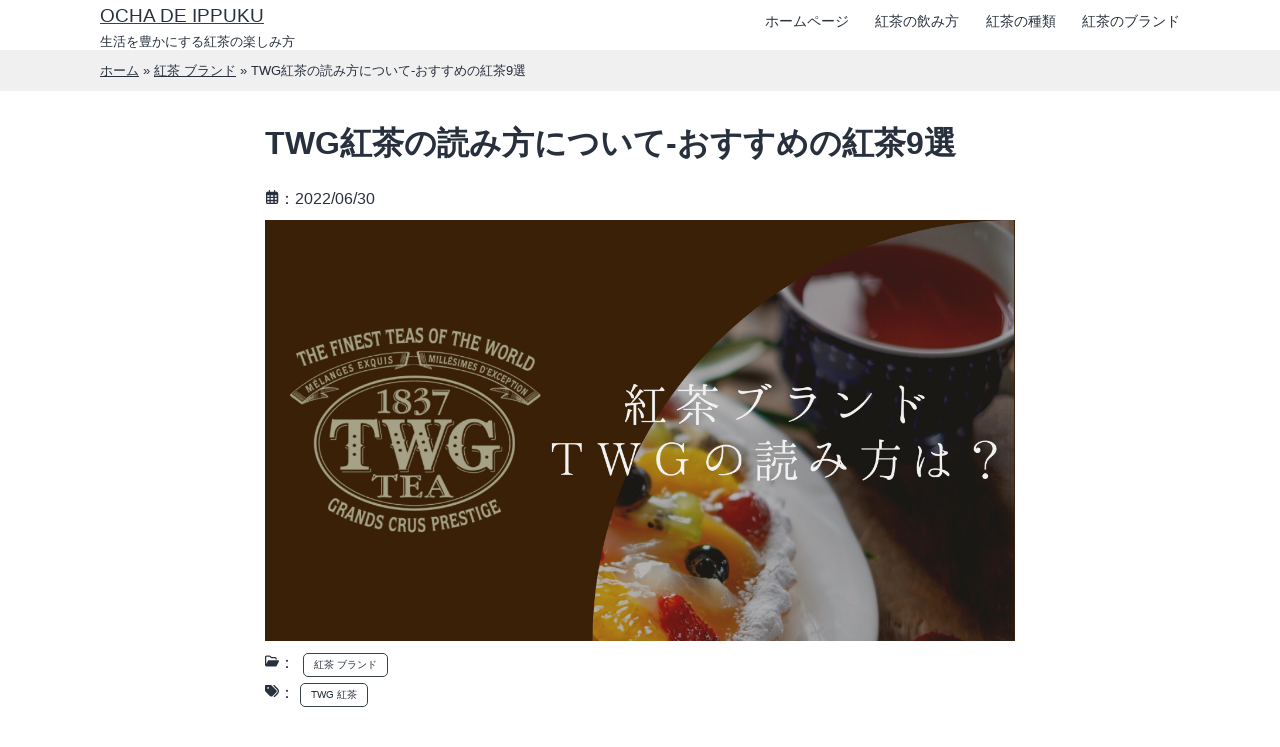

--- FILE ---
content_type: text/html; charset=UTF-8
request_url: https://ocha-de-ippuku.com/tea-brand/twg-tea-reading/
body_size: 19314
content:
<!doctype html>
<html lang="ja" >
<head>
	<meta charset="UTF-8" />
	<meta name="viewport" content="width=device-width, initial-scale=1" />
	<meta name='robots' content='index, follow, max-image-preview:large, max-snippet:-1, max-video-preview:-1' />

	<!-- This site is optimized with the Yoast SEO plugin v26.7 - https://yoast.com/wordpress/plugins/seo/ -->
	<title>TWG紅茶の読み方について-おすすめの紅茶9選 - OCHA de IPPUKU</title>
	<meta name="description" content="高級紅茶ブランドの「TWG」の読み方についてや、店舗の魅力、紅茶の種類について、おすすめの紅茶セットについてもご紹介します。" />
	<link rel="canonical" href="https://ocha-de-ippuku.com/tea-brand/twg-tea-reading/" />
	<meta property="og:locale" content="ja_JP" />
	<meta property="og:type" content="article" />
	<meta property="og:title" content="TWG紅茶の読み方について-おすすめの紅茶9選 - OCHA de IPPUKU" />
	<meta property="og:description" content="高級紅茶ブランドの「TWG」の読み方についてや、店舗の魅力、紅茶の種類について、おすすめの紅茶セットについてもご紹介します。" />
	<meta property="og:url" content="https://ocha-de-ippuku.com/tea-brand/twg-tea-reading/" />
	<meta property="og:site_name" content="OCHA de IPPUKU" />
	<meta property="article:publisher" content="https://www.facebook.com/ocha.de.ippuku" />
	<meta property="article:published_time" content="2022-06-29T23:50:18+00:00" />
	<meta property="article:modified_time" content="2024-02-14T02:26:45+00:00" />
	<meta property="og:image" content="https://ocha-de-ippuku.com/wp-content/uploads/2022/05/twg-tea-reading.jpg" />
	<meta property="og:image:width" content="1280" />
	<meta property="og:image:height" content="720" />
	<meta property="og:image:type" content="image/jpeg" />
	<meta name="author" content="WebMaster" />
	<meta name="twitter:card" content="summary_large_image" />
	<meta name="twitter:title" content="TWG紅茶の読み方について-おすすめの紅茶9選 - OCHA de IPPUKU" />
	<meta name="twitter:description" content="高級紅茶ブランドの「TWG」の読み方についてや、店舗の魅力、紅茶の種類について、おすすめの紅茶セットについてもご紹介します。" />
	<meta name="twitter:image" content="https://ocha-de-ippuku.com/wp-content/uploads/2022/05/twg-tea-reading.jpg" />
	<meta name="twitter:creator" content="@IppukuO" />
	<meta name="twitter:site" content="@IppukuO" />
	<meta name="twitter:label1" content="執筆者" />
	<meta name="twitter:data1" content="WebMaster" />
	<meta name="twitter:label2" content="推定読み取り時間" />
	<meta name="twitter:data2" content="8分" />
	<script type="application/ld+json" class="yoast-schema-graph">{"@context":"https://schema.org","@graph":[{"@type":"Article","@id":"https://ocha-de-ippuku.com/tea-brand/twg-tea-reading/#article","isPartOf":{"@id":"https://ocha-de-ippuku.com/tea-brand/twg-tea-reading/"},"author":{"name":"WebMaster","@id":"https://ocha-de-ippuku.com/#/schema/person/fc9c0a19245aef7168752f5c743135ad"},"headline":"TWG紅茶の読み方について-おすすめの紅茶9選","datePublished":"2022-06-29T23:50:18+00:00","dateModified":"2024-02-14T02:26:45+00:00","mainEntityOfPage":{"@id":"https://ocha-de-ippuku.com/tea-brand/twg-tea-reading/"},"wordCount":66,"commentCount":0,"publisher":{"@id":"https://ocha-de-ippuku.com/#organization"},"image":{"@id":"https://ocha-de-ippuku.com/tea-brand/twg-tea-reading/#primaryimage"},"thumbnailUrl":"https://ocha-de-ippuku.com/wp-content/uploads/2022/05/twg-tea-reading.jpg","keywords":["TWG 紅茶"],"articleSection":["紅茶 ブランド"],"inLanguage":"ja","potentialAction":[{"@type":"CommentAction","name":"Comment","target":["https://ocha-de-ippuku.com/tea-brand/twg-tea-reading/#respond"]}]},{"@type":"WebPage","@id":"https://ocha-de-ippuku.com/tea-brand/twg-tea-reading/","url":"https://ocha-de-ippuku.com/tea-brand/twg-tea-reading/","name":"TWG紅茶の読み方について-おすすめの紅茶9選 - OCHA de IPPUKU","isPartOf":{"@id":"https://ocha-de-ippuku.com/#website"},"primaryImageOfPage":{"@id":"https://ocha-de-ippuku.com/tea-brand/twg-tea-reading/#primaryimage"},"image":{"@id":"https://ocha-de-ippuku.com/tea-brand/twg-tea-reading/#primaryimage"},"thumbnailUrl":"https://ocha-de-ippuku.com/wp-content/uploads/2022/05/twg-tea-reading.jpg","datePublished":"2022-06-29T23:50:18+00:00","dateModified":"2024-02-14T02:26:45+00:00","description":"高級紅茶ブランドの「TWG」の読み方についてや、店舗の魅力、紅茶の種類について、おすすめの紅茶セットについてもご紹介します。","breadcrumb":{"@id":"https://ocha-de-ippuku.com/tea-brand/twg-tea-reading/#breadcrumb"},"inLanguage":"ja","potentialAction":[{"@type":"ReadAction","target":["https://ocha-de-ippuku.com/tea-brand/twg-tea-reading/"]}]},{"@type":"ImageObject","inLanguage":"ja","@id":"https://ocha-de-ippuku.com/tea-brand/twg-tea-reading/#primaryimage","url":"https://ocha-de-ippuku.com/wp-content/uploads/2022/05/twg-tea-reading.jpg","contentUrl":"https://ocha-de-ippuku.com/wp-content/uploads/2022/05/twg-tea-reading.jpg","width":1280,"height":720},{"@type":"BreadcrumbList","@id":"https://ocha-de-ippuku.com/tea-brand/twg-tea-reading/#breadcrumb","itemListElement":[{"@type":"ListItem","position":1,"name":"ホーム","item":"https://ocha-de-ippuku.com/"},{"@type":"ListItem","position":2,"name":"紅茶 ブランド","item":"https://ocha-de-ippuku.com/category/tea-brand/"},{"@type":"ListItem","position":3,"name":"TWG紅茶の読み方について-おすすめの紅茶9選"}]},{"@type":"WebSite","@id":"https://ocha-de-ippuku.com/#website","url":"https://ocha-de-ippuku.com/","name":"OCHA de IPPUKU","description":"生活を豊かにする紅茶の楽しみ方","publisher":{"@id":"https://ocha-de-ippuku.com/#organization"},"potentialAction":[{"@type":"SearchAction","target":{"@type":"EntryPoint","urlTemplate":"https://ocha-de-ippuku.com/?s={search_term_string}"},"query-input":{"@type":"PropertyValueSpecification","valueRequired":true,"valueName":"search_term_string"}}],"inLanguage":"ja"},{"@type":"Organization","@id":"https://ocha-de-ippuku.com/#organization","name":"OCHA de IPPUKU","url":"https://ocha-de-ippuku.com/","logo":{"@type":"ImageObject","inLanguage":"ja","@id":"https://ocha-de-ippuku.com/#/schema/logo/image/","url":"https://ocha-de-ippuku.com/wp-content/uploads/2022/04/紅茶.png","contentUrl":"https://ocha-de-ippuku.com/wp-content/uploads/2022/04/紅茶.png","width":512,"height":512,"caption":"OCHA de IPPUKU"},"image":{"@id":"https://ocha-de-ippuku.com/#/schema/logo/image/"},"sameAs":["https://www.facebook.com/ocha.de.ippuku","https://x.com/IppukuO"]},{"@type":"Person","@id":"https://ocha-de-ippuku.com/#/schema/person/fc9c0a19245aef7168752f5c743135ad","name":"WebMaster","image":{"@type":"ImageObject","inLanguage":"ja","@id":"https://ocha-de-ippuku.com/#/schema/person/image/","url":"https://secure.gravatar.com/avatar/1f8041f936352861867fcd0d8e94c3cb082c3eb7bf93a3f2acc879adf0e11bb1?s=96&d=mm&r=g","contentUrl":"https://secure.gravatar.com/avatar/1f8041f936352861867fcd0d8e94c3cb082c3eb7bf93a3f2acc879adf0e11bb1?s=96&d=mm&r=g","caption":"WebMaster"}}]}</script>
	<!-- / Yoast SEO plugin. -->


<link rel='dns-prefetch' href='//www.googletagmanager.com' />
<style id='wp-img-auto-sizes-contain-inline-css'>
img:is([sizes=auto i],[sizes^="auto," i]){contain-intrinsic-size:3000px 1500px}
/*# sourceURL=wp-img-auto-sizes-contain-inline-css */
</style>
<style id='classic-theme-styles-inline-css'>
/*! This file is auto-generated */
.wp-block-button__link{color:#fff;background-color:#32373c;border-radius:9999px;box-shadow:none;text-decoration:none;padding:calc(.667em + 2px) calc(1.333em + 2px);font-size:1.125em}.wp-block-file__button{background:#32373c;color:#fff;text-decoration:none}
/*# sourceURL=/wp-includes/css/classic-themes.min.css */
</style>
<link rel='stylesheet' id='twenty-twenty-one-custom-color-overrides-css' href='https://ocha-de-ippuku.com/wp-content/themes/twentytwentyone/assets/css/custom-color-overrides.css' media='all' />
<link rel='stylesheet' id='child-style-css' href='https://ocha-de-ippuku.com/wp-content/themes/twentytwentyone-child/style.css' media='all' />
<link rel='stylesheet' id='twenty-twenty-one-print-style-css' href='https://ocha-de-ippuku.com/wp-content/themes/twentytwentyone/assets/css/print.css' media='print' />
<link rel='stylesheet' id='twentytwentyone-jetpack-css' href='https://ocha-de-ippuku.com/wp-content/plugins/jetpack/modules/theme-tools/compat/twentytwentyone.css?ver=15.4' media='all' />
<link rel='stylesheet' id='tablepress-default-css' href='https://ocha-de-ippuku.com/wp-content/plugins/tablepress/css/build/default.css?ver=3.2.6' media='all' />
<script id="twenty-twenty-one-ie11-polyfills-js-after">
( Element.prototype.matches && Element.prototype.closest && window.NodeList && NodeList.prototype.forEach ) || document.write( '<script src="https://ocha-de-ippuku.com/wp-content/themes/twentytwentyone/assets/js/polyfills.js"></scr' + 'ipt>' );
//# sourceURL=twenty-twenty-one-ie11-polyfills-js-after
</script>
<script src="https://ocha-de-ippuku.com/wp-content/themes/twentytwentyone/assets/js/primary-navigation.js" id="twenty-twenty-one-primary-navigation-script-js" defer data-wp-strategy="defer"></script>

<!-- Site Kit によって追加された Google タグ（gtag.js）スニペット -->
<!-- Google アナリティクス スニペット (Site Kit が追加) -->
<script src="https://www.googletagmanager.com/gtag/js?id=G-97NHM5V2EJ" id="google_gtagjs-js" async></script>
<script id="google_gtagjs-js-after">
window.dataLayer = window.dataLayer || [];function gtag(){dataLayer.push(arguments);}
gtag("set","linker",{"domains":["ocha-de-ippuku.com"]});
gtag("js", new Date());
gtag("set", "developer_id.dZTNiMT", true);
gtag("config", "G-97NHM5V2EJ");
//# sourceURL=google_gtagjs-js-after
</script>
<meta name="generator" content="Site Kit by Google 1.170.0" />                <script>
                    var ajaxUrl = 'https://ocha-de-ippuku.com/wp-admin/admin-ajax.php';
                </script>
        	<style>img#wpstats{display:none}</style>
		<link rel="pingback" href="https://ocha-de-ippuku.com/xmlrpc.php"><link rel="icon" href="https://ocha-de-ippuku.com/wp-content/uploads/2022/04/6d8a9d119b0dd2a63f45917831a9da84-32x32.png" sizes="32x32" />
<link rel="icon" href="https://ocha-de-ippuku.com/wp-content/uploads/2022/04/6d8a9d119b0dd2a63f45917831a9da84-192x192.png" sizes="192x192" />
<link rel="apple-touch-icon" href="https://ocha-de-ippuku.com/wp-content/uploads/2022/04/6d8a9d119b0dd2a63f45917831a9da84-180x180.png" />
<meta name="msapplication-TileImage" content="https://ocha-de-ippuku.com/wp-content/uploads/2022/04/6d8a9d119b0dd2a63f45917831a9da84-270x270.png" />
<style id='wp-block-heading-inline-css'>
h1:where(.wp-block-heading).has-background,h2:where(.wp-block-heading).has-background,h3:where(.wp-block-heading).has-background,h4:where(.wp-block-heading).has-background,h5:where(.wp-block-heading).has-background,h6:where(.wp-block-heading).has-background{padding:1.25em 2.375em}h1.has-text-align-left[style*=writing-mode]:where([style*=vertical-lr]),h1.has-text-align-right[style*=writing-mode]:where([style*=vertical-rl]),h2.has-text-align-left[style*=writing-mode]:where([style*=vertical-lr]),h2.has-text-align-right[style*=writing-mode]:where([style*=vertical-rl]),h3.has-text-align-left[style*=writing-mode]:where([style*=vertical-lr]),h3.has-text-align-right[style*=writing-mode]:where([style*=vertical-rl]),h4.has-text-align-left[style*=writing-mode]:where([style*=vertical-lr]),h4.has-text-align-right[style*=writing-mode]:where([style*=vertical-rl]),h5.has-text-align-left[style*=writing-mode]:where([style*=vertical-lr]),h5.has-text-align-right[style*=writing-mode]:where([style*=vertical-rl]),h6.has-text-align-left[style*=writing-mode]:where([style*=vertical-lr]),h6.has-text-align-right[style*=writing-mode]:where([style*=vertical-rl]){rotate:180deg}
/*# sourceURL=https://ocha-de-ippuku.com/wp-includes/blocks/heading/style.min.css */
</style>
<style id='wp-block-paragraph-inline-css'>
.is-small-text{font-size:.875em}.is-regular-text{font-size:1em}.is-large-text{font-size:2.25em}.is-larger-text{font-size:3em}.has-drop-cap:not(:focus):first-letter{float:left;font-size:8.4em;font-style:normal;font-weight:100;line-height:.68;margin:.05em .1em 0 0;text-transform:uppercase}body.rtl .has-drop-cap:not(:focus):first-letter{float:none;margin-left:.1em}p.has-drop-cap.has-background{overflow:hidden}:root :where(p.has-background){padding:1.25em 2.375em}:where(p.has-text-color:not(.has-link-color)) a{color:inherit}p.has-text-align-left[style*="writing-mode:vertical-lr"],p.has-text-align-right[style*="writing-mode:vertical-rl"]{rotate:180deg}
/*# sourceURL=https://ocha-de-ippuku.com/wp-includes/blocks/paragraph/style.min.css */
</style>
<style id='wp-block-quote-inline-css'>
.wp-block-quote{box-sizing:border-box;overflow-wrap:break-word}.wp-block-quote.is-large:where(:not(.is-style-plain)),.wp-block-quote.is-style-large:where(:not(.is-style-plain)){margin-bottom:1em;padding:0 1em}.wp-block-quote.is-large:where(:not(.is-style-plain)) p,.wp-block-quote.is-style-large:where(:not(.is-style-plain)) p{font-size:1.5em;font-style:italic;line-height:1.6}.wp-block-quote.is-large:where(:not(.is-style-plain)) cite,.wp-block-quote.is-large:where(:not(.is-style-plain)) footer,.wp-block-quote.is-style-large:where(:not(.is-style-plain)) cite,.wp-block-quote.is-style-large:where(:not(.is-style-plain)) footer{font-size:1.125em;text-align:right}.wp-block-quote>cite{display:block}
/*# sourceURL=https://ocha-de-ippuku.com/wp-includes/blocks/quote/style.min.css */
</style>
<style id='wp-block-quote-theme-inline-css'>
.wp-block-quote{border-left:.25em solid;margin:0 0 1.75em;padding-left:1em}.wp-block-quote cite,.wp-block-quote footer{color:currentColor;font-size:.8125em;font-style:normal;position:relative}.wp-block-quote:where(.has-text-align-right){border-left:none;border-right:.25em solid;padding-left:0;padding-right:1em}.wp-block-quote:where(.has-text-align-center){border:none;padding-left:0}.wp-block-quote.is-large,.wp-block-quote.is-style-large,.wp-block-quote:where(.is-style-plain){border:none}
/*# sourceURL=https://ocha-de-ippuku.com/wp-includes/blocks/quote/theme.min.css */
</style>
<style id='global-styles-inline-css'>
:root{--wp--preset--aspect-ratio--square: 1;--wp--preset--aspect-ratio--4-3: 4/3;--wp--preset--aspect-ratio--3-4: 3/4;--wp--preset--aspect-ratio--3-2: 3/2;--wp--preset--aspect-ratio--2-3: 2/3;--wp--preset--aspect-ratio--16-9: 16/9;--wp--preset--aspect-ratio--9-16: 9/16;--wp--preset--color--black: #000000;--wp--preset--color--cyan-bluish-gray: #abb8c3;--wp--preset--color--white: #FFFFFF;--wp--preset--color--pale-pink: #f78da7;--wp--preset--color--vivid-red: #cf2e2e;--wp--preset--color--luminous-vivid-orange: #ff6900;--wp--preset--color--luminous-vivid-amber: #fcb900;--wp--preset--color--light-green-cyan: #7bdcb5;--wp--preset--color--vivid-green-cyan: #00d084;--wp--preset--color--pale-cyan-blue: #8ed1fc;--wp--preset--color--vivid-cyan-blue: #0693e3;--wp--preset--color--vivid-purple: #9b51e0;--wp--preset--color--dark-gray: #28303D;--wp--preset--color--gray: #39414D;--wp--preset--color--green: #D1E4DD;--wp--preset--color--blue: #D1DFE4;--wp--preset--color--purple: #D1D1E4;--wp--preset--color--red: #E4D1D1;--wp--preset--color--orange: #E4DAD1;--wp--preset--color--yellow: #EEEADD;--wp--preset--gradient--vivid-cyan-blue-to-vivid-purple: linear-gradient(135deg,rgb(6,147,227) 0%,rgb(155,81,224) 100%);--wp--preset--gradient--light-green-cyan-to-vivid-green-cyan: linear-gradient(135deg,rgb(122,220,180) 0%,rgb(0,208,130) 100%);--wp--preset--gradient--luminous-vivid-amber-to-luminous-vivid-orange: linear-gradient(135deg,rgb(252,185,0) 0%,rgb(255,105,0) 100%);--wp--preset--gradient--luminous-vivid-orange-to-vivid-red: linear-gradient(135deg,rgb(255,105,0) 0%,rgb(207,46,46) 100%);--wp--preset--gradient--very-light-gray-to-cyan-bluish-gray: linear-gradient(135deg,rgb(238,238,238) 0%,rgb(169,184,195) 100%);--wp--preset--gradient--cool-to-warm-spectrum: linear-gradient(135deg,rgb(74,234,220) 0%,rgb(151,120,209) 20%,rgb(207,42,186) 40%,rgb(238,44,130) 60%,rgb(251,105,98) 80%,rgb(254,248,76) 100%);--wp--preset--gradient--blush-light-purple: linear-gradient(135deg,rgb(255,206,236) 0%,rgb(152,150,240) 100%);--wp--preset--gradient--blush-bordeaux: linear-gradient(135deg,rgb(254,205,165) 0%,rgb(254,45,45) 50%,rgb(107,0,62) 100%);--wp--preset--gradient--luminous-dusk: linear-gradient(135deg,rgb(255,203,112) 0%,rgb(199,81,192) 50%,rgb(65,88,208) 100%);--wp--preset--gradient--pale-ocean: linear-gradient(135deg,rgb(255,245,203) 0%,rgb(182,227,212) 50%,rgb(51,167,181) 100%);--wp--preset--gradient--electric-grass: linear-gradient(135deg,rgb(202,248,128) 0%,rgb(113,206,126) 100%);--wp--preset--gradient--midnight: linear-gradient(135deg,rgb(2,3,129) 0%,rgb(40,116,252) 100%);--wp--preset--gradient--purple-to-yellow: linear-gradient(160deg, #D1D1E4 0%, #EEEADD 100%);--wp--preset--gradient--yellow-to-purple: linear-gradient(160deg, #EEEADD 0%, #D1D1E4 100%);--wp--preset--gradient--green-to-yellow: linear-gradient(160deg, #D1E4DD 0%, #EEEADD 100%);--wp--preset--gradient--yellow-to-green: linear-gradient(160deg, #EEEADD 0%, #D1E4DD 100%);--wp--preset--gradient--red-to-yellow: linear-gradient(160deg, #E4D1D1 0%, #EEEADD 100%);--wp--preset--gradient--yellow-to-red: linear-gradient(160deg, #EEEADD 0%, #E4D1D1 100%);--wp--preset--gradient--purple-to-red: linear-gradient(160deg, #D1D1E4 0%, #E4D1D1 100%);--wp--preset--gradient--red-to-purple: linear-gradient(160deg, #E4D1D1 0%, #D1D1E4 100%);--wp--preset--font-size--small: 18px;--wp--preset--font-size--medium: 20px;--wp--preset--font-size--large: 24px;--wp--preset--font-size--x-large: 42px;--wp--preset--font-size--extra-small: 16px;--wp--preset--font-size--normal: 20px;--wp--preset--font-size--extra-large: 40px;--wp--preset--font-size--huge: 96px;--wp--preset--font-size--gigantic: 144px;--wp--preset--spacing--20: 0.44rem;--wp--preset--spacing--30: 0.67rem;--wp--preset--spacing--40: 1rem;--wp--preset--spacing--50: 1.5rem;--wp--preset--spacing--60: 2.25rem;--wp--preset--spacing--70: 3.38rem;--wp--preset--spacing--80: 5.06rem;--wp--preset--shadow--natural: 6px 6px 9px rgba(0, 0, 0, 0.2);--wp--preset--shadow--deep: 12px 12px 50px rgba(0, 0, 0, 0.4);--wp--preset--shadow--sharp: 6px 6px 0px rgba(0, 0, 0, 0.2);--wp--preset--shadow--outlined: 6px 6px 0px -3px rgb(255, 255, 255), 6px 6px rgb(0, 0, 0);--wp--preset--shadow--crisp: 6px 6px 0px rgb(0, 0, 0);}:where(.is-layout-flex){gap: 0.5em;}:where(.is-layout-grid){gap: 0.5em;}body .is-layout-flex{display: flex;}.is-layout-flex{flex-wrap: wrap;align-items: center;}.is-layout-flex > :is(*, div){margin: 0;}body .is-layout-grid{display: grid;}.is-layout-grid > :is(*, div){margin: 0;}:where(.wp-block-columns.is-layout-flex){gap: 2em;}:where(.wp-block-columns.is-layout-grid){gap: 2em;}:where(.wp-block-post-template.is-layout-flex){gap: 1.25em;}:where(.wp-block-post-template.is-layout-grid){gap: 1.25em;}.has-black-color{color: var(--wp--preset--color--black) !important;}.has-cyan-bluish-gray-color{color: var(--wp--preset--color--cyan-bluish-gray) !important;}.has-white-color{color: var(--wp--preset--color--white) !important;}.has-pale-pink-color{color: var(--wp--preset--color--pale-pink) !important;}.has-vivid-red-color{color: var(--wp--preset--color--vivid-red) !important;}.has-luminous-vivid-orange-color{color: var(--wp--preset--color--luminous-vivid-orange) !important;}.has-luminous-vivid-amber-color{color: var(--wp--preset--color--luminous-vivid-amber) !important;}.has-light-green-cyan-color{color: var(--wp--preset--color--light-green-cyan) !important;}.has-vivid-green-cyan-color{color: var(--wp--preset--color--vivid-green-cyan) !important;}.has-pale-cyan-blue-color{color: var(--wp--preset--color--pale-cyan-blue) !important;}.has-vivid-cyan-blue-color{color: var(--wp--preset--color--vivid-cyan-blue) !important;}.has-vivid-purple-color{color: var(--wp--preset--color--vivid-purple) !important;}.has-black-background-color{background-color: var(--wp--preset--color--black) !important;}.has-cyan-bluish-gray-background-color{background-color: var(--wp--preset--color--cyan-bluish-gray) !important;}.has-white-background-color{background-color: var(--wp--preset--color--white) !important;}.has-pale-pink-background-color{background-color: var(--wp--preset--color--pale-pink) !important;}.has-vivid-red-background-color{background-color: var(--wp--preset--color--vivid-red) !important;}.has-luminous-vivid-orange-background-color{background-color: var(--wp--preset--color--luminous-vivid-orange) !important;}.has-luminous-vivid-amber-background-color{background-color: var(--wp--preset--color--luminous-vivid-amber) !important;}.has-light-green-cyan-background-color{background-color: var(--wp--preset--color--light-green-cyan) !important;}.has-vivid-green-cyan-background-color{background-color: var(--wp--preset--color--vivid-green-cyan) !important;}.has-pale-cyan-blue-background-color{background-color: var(--wp--preset--color--pale-cyan-blue) !important;}.has-vivid-cyan-blue-background-color{background-color: var(--wp--preset--color--vivid-cyan-blue) !important;}.has-vivid-purple-background-color{background-color: var(--wp--preset--color--vivid-purple) !important;}.has-black-border-color{border-color: var(--wp--preset--color--black) !important;}.has-cyan-bluish-gray-border-color{border-color: var(--wp--preset--color--cyan-bluish-gray) !important;}.has-white-border-color{border-color: var(--wp--preset--color--white) !important;}.has-pale-pink-border-color{border-color: var(--wp--preset--color--pale-pink) !important;}.has-vivid-red-border-color{border-color: var(--wp--preset--color--vivid-red) !important;}.has-luminous-vivid-orange-border-color{border-color: var(--wp--preset--color--luminous-vivid-orange) !important;}.has-luminous-vivid-amber-border-color{border-color: var(--wp--preset--color--luminous-vivid-amber) !important;}.has-light-green-cyan-border-color{border-color: var(--wp--preset--color--light-green-cyan) !important;}.has-vivid-green-cyan-border-color{border-color: var(--wp--preset--color--vivid-green-cyan) !important;}.has-pale-cyan-blue-border-color{border-color: var(--wp--preset--color--pale-cyan-blue) !important;}.has-vivid-cyan-blue-border-color{border-color: var(--wp--preset--color--vivid-cyan-blue) !important;}.has-vivid-purple-border-color{border-color: var(--wp--preset--color--vivid-purple) !important;}.has-vivid-cyan-blue-to-vivid-purple-gradient-background{background: var(--wp--preset--gradient--vivid-cyan-blue-to-vivid-purple) !important;}.has-light-green-cyan-to-vivid-green-cyan-gradient-background{background: var(--wp--preset--gradient--light-green-cyan-to-vivid-green-cyan) !important;}.has-luminous-vivid-amber-to-luminous-vivid-orange-gradient-background{background: var(--wp--preset--gradient--luminous-vivid-amber-to-luminous-vivid-orange) !important;}.has-luminous-vivid-orange-to-vivid-red-gradient-background{background: var(--wp--preset--gradient--luminous-vivid-orange-to-vivid-red) !important;}.has-very-light-gray-to-cyan-bluish-gray-gradient-background{background: var(--wp--preset--gradient--very-light-gray-to-cyan-bluish-gray) !important;}.has-cool-to-warm-spectrum-gradient-background{background: var(--wp--preset--gradient--cool-to-warm-spectrum) !important;}.has-blush-light-purple-gradient-background{background: var(--wp--preset--gradient--blush-light-purple) !important;}.has-blush-bordeaux-gradient-background{background: var(--wp--preset--gradient--blush-bordeaux) !important;}.has-luminous-dusk-gradient-background{background: var(--wp--preset--gradient--luminous-dusk) !important;}.has-pale-ocean-gradient-background{background: var(--wp--preset--gradient--pale-ocean) !important;}.has-electric-grass-gradient-background{background: var(--wp--preset--gradient--electric-grass) !important;}.has-midnight-gradient-background{background: var(--wp--preset--gradient--midnight) !important;}.has-small-font-size{font-size: var(--wp--preset--font-size--small) !important;}.has-medium-font-size{font-size: var(--wp--preset--font-size--medium) !important;}.has-large-font-size{font-size: var(--wp--preset--font-size--large) !important;}.has-x-large-font-size{font-size: var(--wp--preset--font-size--x-large) !important;}
/*# sourceURL=global-styles-inline-css */
</style>
</head>

<body data-rsssl=1 class="wp-singular post-template-default single single-post postid-1261 single-format-standard wp-embed-responsive wp-theme-twentytwentyone wp-child-theme-twentytwentyone-child is-light-theme no-js singular has-main-navigation no-widgets">
<div id="page" class="site">
	<a class="skip-link screen-reader-text" href="#content">コンテンツへスキップ</a>

	
<header id="masthead" class="site-header has-title-and-tagline has-menu">

	

<div class="site-branding">

	
						<p class="site-title"><a href="https://ocha-de-ippuku.com/">OCHA de IPPUKU</a></p>
			
			<p class="site-description">
			生活を豊かにする紅茶の楽しみ方		</p>
	</div><!-- .site-branding -->
	
	<nav id="site-navigation" class="primary-navigation" aria-label="メインメニュー">
		<div class="menu-button-container">
			<button id="primary-mobile-menu" class="button" aria-controls="primary-menu-list" aria-expanded="false">
				<span class="dropdown-icon open">
					<svg class="svg-icon" width="24" height="24" aria-hidden="true" role="img" focusable="false" viewBox="0 0 24 24" fill="none" xmlns="http://www.w3.org/2000/svg"><path fill-rule="evenodd" clip-rule="evenodd" d="M4.5 6H19.5V7.5H4.5V6ZM4.5 12H19.5V13.5H4.5V12ZM19.5 18H4.5V19.5H19.5V18Z" fill="currentColor"/></svg>				</span>
				<span class="dropdown-icon close">
					<svg class="svg-icon" width="24" height="24" aria-hidden="true" role="img" focusable="false" viewBox="0 0 24 24" fill="none" xmlns="http://www.w3.org/2000/svg"><path fill-rule="evenodd" clip-rule="evenodd" d="M12 10.9394L5.53033 4.46973L4.46967 5.53039L10.9393 12.0001L4.46967 18.4697L5.53033 19.5304L12 13.0607L18.4697 19.5304L19.5303 18.4697L13.0607 12.0001L19.5303 5.53039L18.4697 4.46973L12 10.9394Z" fill="currentColor"/></svg>				</span>
			</button><!-- #primary-mobile-menu -->
		</div><!-- .menu-button-container -->
		<div class="primary-menu-container"><ul id="primary-menu-list" class="menu-wrapper"><li id="menu-item-20" class="menu-item menu-item-type-custom menu-item-object-custom menu-item-home menu-item-20"><a href="https://ocha-de-ippuku.com/">ホームページ</a></li>
<li id="menu-item-1117" class="menu-item menu-item-type-taxonomy menu-item-object-category menu-item-1117"><a href="https://ocha-de-ippuku.com/category/how-to-drink-tea/">紅茶の飲み方</a></li>
<li id="menu-item-3444" class="menu-item menu-item-type-taxonomy menu-item-object-category menu-item-3444"><a href="https://ocha-de-ippuku.com/category/tea-type/">紅茶の種類</a></li>
<li id="menu-item-4628" class="menu-item menu-item-type-taxonomy menu-item-object-category current-post-ancestor current-menu-parent current-post-parent menu-item-4628"><a href="https://ocha-de-ippuku.com/category/tea-brand/">紅茶のブランド</a></li>
</ul></div>	</nav><!-- #site-navigation -->

</header><!-- #masthead -->

	<div id="content" class="site-content">
		<div id="primary" class="content-area">
			<main id="main" class="site-main">

<div class="breadcrumbs_wrap"><p class="breadcrumbs"><span><span><a href="https://ocha-de-ippuku.com/">ホーム</a></span> » <span><a href="https://ocha-de-ippuku.com/category/tea-brand/">紅茶 ブランド</a></span> » <span class="breadcrumb_last" aria-current="page">TWG紅茶の読み方について-おすすめの紅茶9選</span></span></p></div><article id="post-1261" class="post-1261 post type-post status-publish format-standard has-post-thumbnail hentry category-tea-brand tag-twg-tea entry">
	<header class="entry-header default-max-width">
		<h1 class="entry-title">TWG紅茶の読み方について-おすすめの紅茶9選</h1>		<p><svg class="svg-icon" width="14" height="14" aria-hidden="true" role="img" focusable="false" viewBox="0 0 448 512" fill="none" xmlns="http://www.w3.org/2000/svg"><path fill-rule="evenodd" clip-rule="evenodd" d="M152 64H296V24C296 10.75 306.7 0 320 0C333.3 0 344 10.75 344 24V64H384C419.3 64 448 92.65 448 128V448C448 483.3 419.3 512 384 512H64C28.65 512 0 483.3 0 448V128C0 92.65 28.65 64 64 64H104V24C104 10.75 114.7 0 128 0C141.3 0 152 10.75 152 24V64zM48 248H128V192H48V248zM48 296V360H128V296H48zM176 296V360H272V296H176zM320 296V360H400V296H320zM400 192H320V248H400V192zM400 408H320V464H384C392.8 464 400 456.8 400 448V408zM272 408H176V464H272V408zM128 408H48V448C48 456.8 55.16 464 64 464H128V408zM272 192H176V248H272V192z" fill="currentColor"/></svg>：2022/06/30</p>

		
		
			<figure class="post-thumbnail">
				<img width="1280" height="720" src="https://ocha-de-ippuku.com/wp-content/uploads/2022/05/twg-tea-reading.jpg" class="attachment-post-thumbnail size-post-thumbnail wp-post-image" alt="" decoding="async" fetchpriority="high" srcset="https://ocha-de-ippuku.com/wp-content/uploads/2022/05/twg-tea-reading.jpg 1280w, https://ocha-de-ippuku.com/wp-content/uploads/2022/05/twg-tea-reading-300x169.jpg 300w, https://ocha-de-ippuku.com/wp-content/uploads/2022/05/twg-tea-reading-1024x576.jpg 1024w, https://ocha-de-ippuku.com/wp-content/uploads/2022/05/twg-tea-reading-768x432.jpg 768w, https://ocha-de-ippuku.com/wp-content/uploads/2022/05/twg-tea-reading-750x422.jpg 750w, https://ocha-de-ippuku.com/wp-content/uploads/2022/05/twg-tea-reading-640x360.jpg 640w, https://ocha-de-ippuku.com/wp-content/uploads/2022/05/twg-tea-reading-320x180.jpg 320w, https://ocha-de-ippuku.com/wp-content/uploads/2022/05/twg-tea-reading-160x90.jpg 160w" sizes="(max-width: 1280px) 100vw, 1280px" style="width:100%;height:56.25%;max-width:1280px;" />							</figure><!-- .post-thumbnail -->

				
		<div>
			<svg class="svg-icon" width="14" height="14" aria-hidden="true" role="img" focusable="false" viewBox="0 0 576 512" fill="none" xmlns="http://www.w3.org/2000/svg"><path fill-rule="evenodd" clip-rule="evenodd" d="M572.6 270.3l-96 192C471.2 473.2 460.1 480 447.1 480H64c-35.35 0-64-28.66-64-64V96c0-35.34 28.65-64 64-64h117.5c16.97 0 33.25 6.742 45.26 18.75L275.9 96H416c35.35 0 64 28.66 64 64v32h-48V160c0-8.824-7.178-16-16-16H256L192.8 84.69C189.8 81.66 185.8 80 181.5 80H64C55.18 80 48 87.18 48 96v288l71.16-142.3C124.6 230.8 135.7 224 147.8 224h396.2C567.7 224 583.2 249 572.6 270.3z" fill="currentColor"/></svg>：<ul class="post-categories">
	<li><a href="https://ocha-de-ippuku.com/category/tea-brand/" rel="category tag">紅茶 ブランド</a></li></ul><br>

						<svg class="svg-icon" width="14" height="14" aria-hidden="true" role="img" focusable="false" viewBox="0 0 512 512" fill="none" xmlns="http://www.w3.org/2000/svg"><path fill-rule="evenodd" clip-rule="evenodd" d="M472.8 168.4C525.1 221.4 525.1 306.6 472.8 359.6L360.8 472.9C351.5 482.3 336.3 482.4 326.9 473.1C317.4 463.8 317.4 448.6 326.7 439.1L438.6 325.9C472.5 291.6 472.5 236.4 438.6 202.1L310.9 72.87C301.5 63.44 301.6 48.25 311.1 38.93C320.5 29.61 335.7 29.7 344.1 39.13L472.8 168.4zM.0003 229.5V80C.0003 53.49 21.49 32 48 32H197.5C214.5 32 230.7 38.74 242.7 50.75L410.7 218.7C435.7 243.7 435.7 284.3 410.7 309.3L277.3 442.7C252.3 467.7 211.7 467.7 186.7 442.7L18.75 274.7C6.743 262.7 0 246.5 0 229.5L.0003 229.5zM112 112C94.33 112 80 126.3 80 144C80 161.7 94.33 176 112 176C129.7 176 144 161.7 144 144C144 126.3 129.7 112 112 112z" fill="currentColor"/></svg>：<ul class="post-categories"><li><a href="https://ocha-de-ippuku.com/tag/twg-tea/" rel="tag">TWG 紅茶</a></li></ul>					</div>
	</header><!-- .entry-header -->

	<div class="entry-content">
		<p>高級紅茶ブランドのTWGをご存じでしょうか。見たことはあっても、読み方がわからないという方も多いのではないでしょうか。</p>
<p>この記事では、「TWG」の読み方についてや、店舗の魅力、紅茶の種類についてをご紹介します。</p>
<p>また、おすすめのティーバッグや缶入り茶葉、ギフトにおすすめな紅茶セットについてもご紹介します。</p>


		
<div class="blog-card">
<a href="https://ocha-de-ippuku.com/tea-brand/twg-tea/">
<div class="blog-card-thumbnail"><img src='https://ocha-de-ippuku.com/wp-content/uploads/2022/05/twg-tea-300x169.jpg' alt='TWGの紅茶をについて'/></div>
<div class="blog-card-content">
<div class="blog-card-title">TWGの紅茶をについて </div>
<div class="blog-card-excerpt">TWGという高級紅茶ブランドを知っていますか？見たことがあるという方も多いと思いますが、どんなブランドなのか知らないという方も多いと思います。

そこで、この記事ではTWGの読み方についてや紅茶の種類や値段、おすすめの紅茶をご紹介します。

賞味期限や店舗、入れ方もご紹介するのでTWGについて詳しく知ってギフト選びの参考にしていただければと思います。ぜひ最後までご覧ください。
</div>
</div>
<div class="clear"></div>
</a>
</div>



<div class="single__index index" id="toc"><div class="index__title">目次</div><ol class="index__list"><li class="index__item"><a href="#chapter-1" class="index__link">TWG紅茶の読み方とは</a><li class="index__item"><a href="#chapter-2" class="index__link">TWG紅茶は店舗も魅力的</a><li class="index__item"><a href="#chapter-3" class="index__link">TWG紅茶の種類</a><li class="index__item"><a href="#chapter-4" class="index__link">TWG紅茶のおすすめのティーバッグ</a><ol class="index__list_child"><li class="index__item"><a href="#chapter-5" class="index__link">バニラブルボンティーバッグ</a><li class="index__item"><a href="#chapter-6" class="index__link">イングリッシュブレックファーストティー</a><li class="index__item"><a href="#chapter-7" class="index__link">シンガポールブレックファストティーバッグ</a></li></ol><li class="index__item"><a href="#chapter-8" class="index__link">TWG紅茶のおすすめ缶入り茶葉</a><ol class="index__list_child"><li class="index__item"><a href="#chapter-9" class="index__link">1837ブラックティー</a><li class="index__item"><a href="#chapter-10" class="index__link">フレンチアールグレイ</a><li class="index__item"><a href="#chapter-11" class="index__link">ヴァレンタインブレックファストティー</a></li></ol><li class="index__item"><a href="#chapter-12" class="index__link">TWGの紅茶セットはギフトにおすすめ</a><ol class="index__list_child"><li class="index__item"><a href="#chapter-13" class="index__link">セレブレーションティーセット</a><li class="index__item"><a href="#chapter-14" class="index__link">ワールドヴォヤージュティーセット</a><li class="index__item"><a href="#chapter-15" class="index__link">ムーン＆スカイティーセレクション</a></li></ol></li></ol></div><h2 id="chapter-1">TWG紅茶の読み方とは</h2>



<p>高級紅茶ブランド「TWG」を見たことがあっても、なんて読むのかわからないという方も多くいらっしゃるのではないでしょうか。</p>



<p>「TWG」は「ティーダブリュージー」とそのまま読み、「The Wellbeing Group（ザ・ウェルビーイング・グループ）」の略になっています。</p>



<p>英国王室御用達高級紅茶として知られている「TWININGS（トワニング）」と間違われやすいですが、全く別の紅茶ブランドなので間違わないように注意しましょう。</p>



<p>また、TWGは2008年にシンガポールで創業された比較的新しいブランドです。パッケージに1837と書かれているので、創業した年だと勘違いしやすいですが、1837はシンガポールが食材、食品の貿易基地となった年だそうです。</p>



<p>TWGは老舗紅茶ブランドではありませんが、シンガポールのお土産と言えば「TWG」と言われるまでに成長し、世界各国に店舗を構えている有名紅茶ブランドです。</p>



<h2 id="chapter-2">TWG紅茶は店舗も魅力的</h2>



<blockquote class="wp-block-quote is-layout-flow wp-block-quote-is-layout-flow">
<div style="padding: 16px;">
<div style="display: flex; flex-direction: row; align-items: center;">
<div style="background-color: #f4f4f4; border-radius: 50%; flex-grow: 0; height: 40px; margin-right: 14px; width: 40px;">&nbsp;</div>
<div style="display: flex; flex-direction: column; flex-grow: 1; justify-content: center;">
<div style="background-color: #f4f4f4; border-radius: 4px; flex-grow: 0; height: 14px; margin-bottom: 6px; width: 100px;">&nbsp;</div>
<div style="background-color: #f4f4f4; border-radius: 4px; flex-grow: 0; height: 14px; width: 60px;">&nbsp;</div>
</div>
</div>
<div style="padding: 19% 0;">&nbsp;</div>
<div style="display: block; height: 50px; margin: 0 auto 12px; width: 50px;">&nbsp;</div>
<div style="padding-top: 8px;">
<div style="color: #3897f0; font-family: Arial,sans-serif; font-size: 14px; font-style: normal; font-weight: 550; line-height: 18px;">この投稿をInstagramで見る</div>
</div>
<div style="padding: 12.5% 0;">&nbsp;</div>
<div style="display: flex; flex-direction: row; margin-bottom: 14px; align-items: center;">
<div>
<div style="background-color: #f4f4f4; border-radius: 50%; height: 12.5px; width: 12.5px; transform: translateX(0px) translateY(7px);">&nbsp;</div>
<div style="background-color: #f4f4f4; height: 12.5px; transform: rotate(-45deg) translateX(3px) translateY(1px); width: 12.5px; flex-grow: 0; margin-right: 14px; margin-left: 2px;">&nbsp;</div>
<div style="background-color: #f4f4f4; border-radius: 50%; height: 12.5px; width: 12.5px; transform: translateX(9px) translateY(-18px);">&nbsp;</div>
</div>
<div style="margin-left: 8px;">
<div style="background-color: #f4f4f4; border-radius: 50%; flex-grow: 0; height: 20px; width: 20px;">&nbsp;</div>
<div style="width: 0; height: 0; border-top: 2px solid transparent; border-left: 6px solid #f4f4f4; border-bottom: 2px solid transparent; transform: translateX(16px) translateY(-4px) rotate(30deg);">&nbsp;</div>
</div>
<div style="margin-left: auto;">
<div style="width: 0px; border-top: 8px solid #F4F4F4; border-right: 8px solid transparent; transform: translateY(16px);">&nbsp;</div>
<div style="background-color: #f4f4f4; flex-grow: 0; height: 12px; width: 16px; transform: translateY(-4px);">&nbsp;</div>
<div style="width: 0; height: 0; border-top: 8px solid #F4F4F4; border-left: 8px solid transparent; transform: translateY(-4px) translateX(8px);">&nbsp;</div>
</div>
</div>
<div style="display: flex; flex-direction: column; flex-grow: 1; justify-content: center; margin-bottom: 24px;">
<div style="background-color: #f4f4f4; border-radius: 4px; flex-grow: 0; height: 14px; margin-bottom: 6px; width: 224px;">&nbsp;</div>
<div style="background-color: #f4f4f4; border-radius: 4px; flex-grow: 0; height: 14px; width: 144px;">&nbsp;</div>
</div>
<p>&nbsp;</p>
<p style="color: #c9c8cd; font-family: Arial,sans-serif; font-size: 14px; line-height: 17px; margin-bottom: 0; margin-top: 8px; overflow: hidden; padding: 8px 0 7px; text-align: center; text-overflow: ellipsis; white-space: nowrap;"><a style="color: #c9c8cd; font-family: Arial,sans-serif; font-size: 14px; font-style: normal; font-weight: normal; line-height: 17px; text-decoration: none;" href="https://www.instagram.com/p/BuSe6JPDbgS/?utm_source=ig_embed&amp;utm_campaign=loading" target="_blank" rel="noopener">TWG Tea(@twgteaofficial)がシェアした投稿</a></p>
</div>
</blockquote>



<p><script async="" src="//www.instagram.com/embed.js"></script></p>



<p>店舗によって違いはありますが「TWG」の店舗は棚や壁、机などがダークブラウンでそろえられていて、壁の棚に黄色の紅茶缶が天井まで並べられています。</p>



<p>前の棚やテーブルなどには、赤や青、黒などカラフルな缶などが並べられアクセントになり、おしゃれな照明器具で照らされた店内は独特な空間を作り高級感を感じさせます。</p>



<p>オンラインショップもあるのでネットで購入もできますが、おしゃれな空間の店舗はとても魅力的なので、一度足を運んで店舗で購入するのもおすすめです。</p>



<h2 id="chapter-3">TWG紅茶の種類</h2>



<p>TWGは厳選した茶葉やフルーツ、花などを世界から集め、紅茶だけでなくルイボスティーや緑茶、TWGオリジナルブレンドティーなど800種類以上のお茶を取り扱っています。</p>



<p>また、茶葉が缶に入った缶入りタイプと簡単に紅茶が入れられるティーバッグタイプがあるので、自分のスタイルに合わせて選ぶことができます。</p>



<p>春の限定茶葉など季節に合わせた茶葉などもあるので、選ぶのに迷う方も多いと思います。下記でおすすめの茶葉やティーバッグをご紹介します。</p>



<p>いろいろな種類の紅茶に挑戦し、自分好みの紅茶を探してみましょう。</p>



<h2 id="chapter-4">TWG紅茶のおすすめのティーバッグ</h2>



<p>TWGはティーバッグにもこだわりがあり、紙のティーバッグではなくコットン100%の布のティーバッグが使われています。種類にもよりますがティーバッグは2.5g×15袋入りです。ティーバッグタイプでおすすめの紅茶を3つご紹介します。</p>



<h3 id="chapter-5">バニラブルボンティーバッグ</h3>



<p>バニラブルボンティーバッグはルイボスティーを使った紅茶でノンカフェインなので、夜寝る前でも気にせず紅茶が楽しめます。甘いバニラの香りがするので砂糖を入れなくても甘さを感じられお土産としても人気の紅茶です。</p>



<h3 id="chapter-6">イングリッシュブレックファーストティー</h3>



<p>イングリッシュブレックファーストティーは花の香りが強い紅茶で、ほのかな渋みもあるため茶葉本来の香りが楽しみたい方におすすめです。香りが強いのでミルクティーを作るのに向いています。</p>



<h3 id="chapter-7">シンガポールブレックファストティーバッグ</h3>



<p>シンガポールブレックファストティーバッグは、紅茶と緑茶をブレンドした中にバニラやシナモン、ジンジャーなどのスパイスを追加した紅茶です。ほんのりスパイシーな味わいとバニラの甘い香りがくせになります。</p>



<h2 id="chapter-8">TWG紅茶のおすすめ缶入り茶葉</h2>



<p>茶葉によって味や香りが異なるので選ぶのに迷う方も多いと思います。濃いめの味が好きな方はアッサム、しっかりとした香りが楽しみたい方はアールグレイ、香りは感じられるけどすっきりと飲みたい方はヌワラエリヤ、爽やかない香りで軽めの味が好きな方はダージリンがおすすめです。TWGでおすすめの茶葉を3つご紹介します。</p>



<h3 id="chapter-9">1837ブラックティー</h3>



<p>1837ブラックティーはTWGTeaの代表的なお茶で、茶葉選びに迷ったらこれを選ぶのがおすすめです。スリランカ産の紅茶に熟したベリーやアニス、キャラメルなどが入っていて甘くまろやかな香りがバランス良く楽しめます。</p>



<h3 id="chapter-10">フレンチアールグレイ</h3>



<p>フレンチアールグレイはスリランカ産の紅茶に柑橘類の果実の香りをブレンドし、ヤグルマギクをちりばめたアールグレイです。サファイア色のヤグルマギクが美しく、華やかな香りが楽しめます。</p>



<h3 id="chapter-11">ヴァレンタインブレックファストティー</h3>



<p>ヴァレンタインブレックファストティーはスリランカ産の紅茶にシュガーパールやローズの花びらがブレンドされた紅茶で、おいしいだけでなく見た目もかわいくおすすめです。</p>



<h2 id="chapter-12">TWGの紅茶セットはギフトにおすすめ</h2>



<p>最後にギフトにおすすめの紅茶セットをご紹介します。</p>



<h3 id="chapter-13">セレブレーションティーセット</h3>



<p>セレブレーションティーセットは日本のためにブレンドされた「Weekend in Tokyo」と「Anniversary Tea 」のティーセットです。「Weekend in Tokyo」はほのかなバニラの香りと数種類のアロマが入ったグリーンティーで、「Anniversary Tea 」は甘い野いちごとバニラの香りが効いたブラックティーです。各50g入りで紅白の入れ物に入っているので特別な日におすすめのセットです。</p>



<h3 id="chapter-14">ワールドヴォヤージュティーセット</h3>



<p>ワールドヴォヤージュティーセットは6種類の茶葉のセットで世界を旅するようにいろいろな味を楽しむことができます。お茶のイメージに合わせて作られた缶がおしゃれでお礼やお祝いなどのギフトにおすすめです。こちらも量は各50gです。</p>



<h3 id="chapter-15">ムーン＆スカイティーセレクション</h3>



<p>ムーン＆スカイティーセレクションはシルバームーンティーと1837ブラックティー、ホワイトスカイティーの3種類が入ったティーバッグのセットです。各5個ずつ入ったセットでちょっとしたギフトにおすすめです。</p>



<p>また、TWGではTWGの茶葉がふんだんに使われたマカロンも人気があります。中でも「アールグレイフォーチュン＆チョコレート」や「1837ブラックティー＆ブラックカラント」「ナポレオンティー＆キャラメル」などが人気です。全種類を箱に詰めてプレゼントにするのもおすすめです。</p>
	</div><!-- .entry-content -->

	<div class="entry-related">



<h4 class="recommend-title">こちらも合わせてご覧ください。</h4>


<!-- related_Links -->
<div class="recommend-box">




    
                		    	    <div class="blog-card">
	        <a href="https://ocha-de-ippuku.com/tea-brand/twg-tea-type/" title="【シンガポール発】ギフトや自宅用におすすめのTWG紅茶の種類">
	            <div class="blog-card-thumbnail">
	                	                    <img width="160" height="90" src="https://ocha-de-ippuku.com/wp-content/uploads/2022/05/twg-tea-type-160x90.jpg" class="attachment-archaive-image-small size-archaive-image-small wp-post-image" alt="TWG 紅茶 種類" decoding="async" srcset="https://ocha-de-ippuku.com/wp-content/uploads/2022/05/twg-tea-type-160x90.jpg 160w, https://ocha-de-ippuku.com/wp-content/uploads/2022/05/twg-tea-type-300x169.jpg 300w, https://ocha-de-ippuku.com/wp-content/uploads/2022/05/twg-tea-type-1024x576.jpg 1024w, https://ocha-de-ippuku.com/wp-content/uploads/2022/05/twg-tea-type-768x432.jpg 768w, https://ocha-de-ippuku.com/wp-content/uploads/2022/05/twg-tea-type-750x422.jpg 750w, https://ocha-de-ippuku.com/wp-content/uploads/2022/05/twg-tea-type-640x360.jpg 640w, https://ocha-de-ippuku.com/wp-content/uploads/2022/05/twg-tea-type-320x180.jpg 320w, https://ocha-de-ippuku.com/wp-content/uploads/2022/05/twg-tea-type.jpg 1280w" sizes="(max-width: 160px) 100vw, 160px" style="width:100%;height:56.25%;max-width:1280px;" />	                	            </div>
	            <div class="blog-card-content">
	                <div class="blog-card-title">【シンガポール発】ギフトや自宅用におすすめのTWG紅茶の種類</div>
	            </div>
	        <div class="clear"></div>
	        </a>
	    </div>
	    	    <div class="blog-card">
	        <a href="https://ocha-de-ippuku.com/tea-brand/twg-tea-gift/" title="TWGの紅茶ギフトおすすめ5選【結婚祝いや内祝いに】">
	            <div class="blog-card-thumbnail">
	                	                    <img width="160" height="90" src="https://ocha-de-ippuku.com/wp-content/uploads/2022/05/twg-tea-gift-160x90.jpg" class="attachment-archaive-image-small size-archaive-image-small wp-post-image" alt="TWG 紅茶 ギフト" decoding="async" srcset="https://ocha-de-ippuku.com/wp-content/uploads/2022/05/twg-tea-gift-160x90.jpg 160w, https://ocha-de-ippuku.com/wp-content/uploads/2022/05/twg-tea-gift-300x169.jpg 300w, https://ocha-de-ippuku.com/wp-content/uploads/2022/05/twg-tea-gift-1024x576.jpg 1024w, https://ocha-de-ippuku.com/wp-content/uploads/2022/05/twg-tea-gift-768x432.jpg 768w, https://ocha-de-ippuku.com/wp-content/uploads/2022/05/twg-tea-gift-750x422.jpg 750w, https://ocha-de-ippuku.com/wp-content/uploads/2022/05/twg-tea-gift-640x360.jpg 640w, https://ocha-de-ippuku.com/wp-content/uploads/2022/05/twg-tea-gift-320x180.jpg 320w, https://ocha-de-ippuku.com/wp-content/uploads/2022/05/twg-tea-gift.jpg 1280w" sizes="(max-width: 160px) 100vw, 160px" style="width:100%;height:56.25%;max-width:1280px;" />	                	            </div>
	            <div class="blog-card-content">
	                <div class="blog-card-title">TWGの紅茶ギフトおすすめ5選【結婚祝いや内祝いに】</div>
	            </div>
	        <div class="clear"></div>
	        </a>
	    </div>
	    	    <div class="blog-card">
	        <a href="https://ocha-de-ippuku.com/tea-brand/twg-tea-can/" title="おしゃれなTWGの紅茶缶。種類・サイズ・値段を徹底解説">
	            <div class="blog-card-thumbnail">
	                	                    <img width="160" height="90" src="https://ocha-de-ippuku.com/wp-content/uploads/2022/05/twg-tea-can-160x90.jpg" class="attachment-archaive-image-small size-archaive-image-small wp-post-image" alt="TWG 紅茶 缶" decoding="async" srcset="https://ocha-de-ippuku.com/wp-content/uploads/2022/05/twg-tea-can-160x90.jpg 160w, https://ocha-de-ippuku.com/wp-content/uploads/2022/05/twg-tea-can-300x169.jpg 300w, https://ocha-de-ippuku.com/wp-content/uploads/2022/05/twg-tea-can-1024x576.jpg 1024w, https://ocha-de-ippuku.com/wp-content/uploads/2022/05/twg-tea-can-768x432.jpg 768w, https://ocha-de-ippuku.com/wp-content/uploads/2022/05/twg-tea-can-750x422.jpg 750w, https://ocha-de-ippuku.com/wp-content/uploads/2022/05/twg-tea-can-640x360.jpg 640w, https://ocha-de-ippuku.com/wp-content/uploads/2022/05/twg-tea-can-320x180.jpg 320w, https://ocha-de-ippuku.com/wp-content/uploads/2022/05/twg-tea-can.jpg 1280w" sizes="(max-width: 160px) 100vw, 160px" style="width:100%;height:56.25%;max-width:1280px;" />	                	            </div>
	            <div class="blog-card-content">
	                <div class="blog-card-title">おしゃれなTWGの紅茶缶。種類・サイズ・値段を徹底解説</div>
	            </div>
	        <div class="clear"></div>
	        </a>
	    </div>
	    	    <div class="blog-card">
	        <a href="https://ocha-de-ippuku.com/tea-brand/twg-tea-recommended/" title="【おすすめ】TWGの紅茶は結婚祝いなど贈り物におすすめ">
	            <div class="blog-card-thumbnail">
	                	                    <img width="160" height="90" src="https://ocha-de-ippuku.com/wp-content/uploads/2022/05/twg-tea-recommended-160x90.jpg" class="attachment-archaive-image-small size-archaive-image-small wp-post-image" alt="TWG 紅茶 おすすめ" decoding="async" loading="lazy" srcset="https://ocha-de-ippuku.com/wp-content/uploads/2022/05/twg-tea-recommended-160x90.jpg 160w, https://ocha-de-ippuku.com/wp-content/uploads/2022/05/twg-tea-recommended-300x169.jpg 300w, https://ocha-de-ippuku.com/wp-content/uploads/2022/05/twg-tea-recommended-1024x576.jpg 1024w, https://ocha-de-ippuku.com/wp-content/uploads/2022/05/twg-tea-recommended-768x432.jpg 768w, https://ocha-de-ippuku.com/wp-content/uploads/2022/05/twg-tea-recommended-750x422.jpg 750w, https://ocha-de-ippuku.com/wp-content/uploads/2022/05/twg-tea-recommended-640x360.jpg 640w, https://ocha-de-ippuku.com/wp-content/uploads/2022/05/twg-tea-recommended-320x180.jpg 320w, https://ocha-de-ippuku.com/wp-content/uploads/2022/05/twg-tea-recommended.jpg 1280w" sizes="auto, (max-width: 160px) 100vw, 160px" style="width:100%;height:56.25%;max-width:1280px;" />	                	            </div>
	            <div class="blog-card-content">
	                <div class="blog-card-title">【おすすめ】TWGの紅茶は結婚祝いなど贈り物におすすめ</div>
	            </div>
	        <div class="clear"></div>
	        </a>
	    </div>
	    		</div>

	</div>


	<footer class="entry-footer default-max-width">
		<div class="posted-by"><span class="posted-on">投稿日: <time class="entry-date published updated" datetime="2022-06-30T08:50:18+09:00">2022年6月30日</time></span><span class="byline">作成者: <a href="https://ocha-de-ippuku.com/author/teamedia07_admin_gkl0db/" rel="author">WebMaster</a></span></div><div class="post-taxonomies"><span class="cat-links">カテゴリー: <a href="https://ocha-de-ippuku.com/category/tea-brand/" rel="category tag">紅茶 ブランド</a> </span><span class="tags-links">タグ: <a href="https://ocha-de-ippuku.com/tag/twg-tea/" rel="tag">TWG 紅茶</a></span></div>	</footer><!-- .entry-footer -->




				
</article><!-- #post-1261 -->



<div class="recommend_box default-max-width">
<h4 class="recommend-title">同じタグが付いた記事を読む</h4>
<ul class="recommend_tag post-categories"><li><a href="https://ocha-de-ippuku.com/tag/twg-tea/" rel="tag">TWG 紅茶</a></li></ul></div>




<div class="recommend_box default-max-width">
	<h4 class="recommend-title">「紅茶 ブランド」のカテゴリの新着記事</h4>


			<ul class="recommend-list">
	        	        <li>
	        	<a href="https://ocha-de-ippuku.com/tea-brand/twg-tea-type/" title="【シンガポール発】ギフトや自宅用におすすめのTWG紅茶の種類">【シンガポール発】ギフトや自宅用におすすめのTWG紅茶の種類</a>
	        </li>
	        	        <li>
	        	<a href="https://ocha-de-ippuku.com/tea-brand/twg-tea-gift/" title="TWGの紅茶ギフトおすすめ5選【結婚祝いや内祝いに】">TWGの紅茶ギフトおすすめ5選【結婚祝いや内祝いに】</a>
	        </li>
	        	        <li>
	        	<a href="https://ocha-de-ippuku.com/tea-brand/twg-tea-can/" title="おしゃれなTWGの紅茶缶。種類・サイズ・値段を徹底解説">おしゃれなTWGの紅茶缶。種類・サイズ・値段を徹底解説</a>
	        </li>
	        	        <li>
	        	<a href="https://ocha-de-ippuku.com/tea-brand/twg-tea-recommended/" title="【おすすめ】TWGの紅茶は結婚祝いなど贈り物におすすめ">【おすすめ】TWGの紅茶は結婚祝いなど贈り物におすすめ</a>
	        </li>
	        	        <li>
	        	<a href="https://ocha-de-ippuku.com/tea-brand/twg-tea/" title="TWGの紅茶をについて">TWGの紅茶をについて</a>
	        </li>
	        	        <li>
	        	<a href="https://ocha-de-ippuku.com/tea-brand/mariage-freres-tea-gift/" title="マリアージュフレールのおすすめ紅茶ギフト17選">マリアージュフレールのおすすめ紅茶ギフト17選</a>
	        </li>
	        	        <li>
	        	<a href="https://ocha-de-ippuku.com/tea-brand/mariage-freres-tea-store/" title="マリアージュフレールの紅茶が買える店舗とおすすめアイテム6選">マリアージュフレールの紅茶が買える店舗とおすすめアイテム6選</a>
	        </li>
	        	        <li>
	        	<a href="https://ocha-de-ippuku.com/tea-brand/mariage-freres-tea-popular/" title="マリアージュフレールで人気のあるオススメ紅茶">マリアージュフレールで人気のあるオススメ紅茶</a>
	        </li>
	        	        <li>
	        	<a href="https://ocha-de-ippuku.com/tea-brand/mariage-freres-how-to-make-tea/" title="【保存版】マリアージュ フレールの紅茶の美味しい入れ方">【保存版】マリアージュ フレールの紅茶の美味しい入れ方</a>
	        </li>
	        	        <li>
	        	<a href="https://ocha-de-ippuku.com/tea-brand/mariage-freres-tea/" title="老舗紅茶ブランド「マリアージュフレール」について">老舗紅茶ブランド「マリアージュフレール」について</a>
	        </li>
	        		</ul>
	

</div>




<div id="comments" class="comments-area default-max-width show-avatars">

	
		<div id="respond" class="comment-respond">
		<h2 id="reply-title" class="comment-reply-title">コメントする <small><a rel="nofollow" id="cancel-comment-reply-link" href="/tea-brand/twg-tea-reading/#respond" style="display:none;">コメントをキャンセル</a></small></h2><form action="https://ocha-de-ippuku.com/wp-comments-post.php" method="post" id="commentform" class="comment-form"><p class="comment-notes"><span id="email-notes">メールアドレスが公開されることはありません。</span> <span class="required-field-message"><span class="required">※</span> が付いている欄は必須項目です</span></p><p class="comment-form-comment"><label for="comment">コメント <span class="required">※</span></label> <textarea id="comment" name="comment" cols="45" rows="5" maxlength="65525" required></textarea></p><p class="comment-form-author"><label for="author">名前 <span class="required">※</span></label> <input id="author" name="author" type="text" value="" size="30" maxlength="245" autocomplete="name" required /></p>
<p class="comment-form-email"><label for="email">メール <span class="required">※</span></label> <input id="email" name="email" type="email" value="" size="30" maxlength="100" aria-describedby="email-notes" autocomplete="email" required /></p>
<p class="comment-form-url"><label for="url">サイト</label> <input id="url" name="url" type="url" value="" size="30" maxlength="200" autocomplete="url" /></p>
<p class="comment-form-cookies-consent"><input id="wp-comment-cookies-consent" name="wp-comment-cookies-consent" type="checkbox" value="yes" /> <label for="wp-comment-cookies-consent">次回のコメントで使用するためブラウザーに自分の名前、メールアドレス、サイトを保存する。</label></p>
<p><img src="https://ocha-de-ippuku.com/wp-content/siteguard/2019130691.png" alt="CAPTCHA"></p><p><label for="siteguard_captcha">上に表示された文字を入力してください。</label><br /><input type="text" name="siteguard_captcha" id="siteguard_captcha" class="input" value="" size="10" aria-required="true" /><input type="hidden" name="siteguard_captcha_prefix" id="siteguard_captcha_prefix" value="2019130691" /></p><p class="form-submit"><input name="submit" type="submit" id="submit" class="submit" value="コメントを送信" /> <input type='hidden' name='comment_post_ID' value='1261' id='comment_post_ID' />
<input type='hidden' name='comment_parent' id='comment_parent' value='0' />
</p><p style="display: none;"><input type="hidden" id="akismet_comment_nonce" name="akismet_comment_nonce" value="e24026d6c0" /></p><p style="display: none !important;" class="akismet-fields-container" data-prefix="ak_"><label>&#916;<textarea name="ak_hp_textarea" cols="45" rows="8" maxlength="100"></textarea></label><input type="hidden" id="ak_js_1" name="ak_js" value="1"/><script>document.getElementById( "ak_js_1" ).setAttribute( "value", ( new Date() ).getTime() );</script></p></form>	</div><!-- #respond -->
	
</div><!-- #comments -->

	<nav class="navigation post-navigation" aria-label="投稿">
		<h2 class="screen-reader-text">投稿ナビゲーション</h2>
		<div class="nav-links"><div class="nav-previous"><a href="https://ocha-de-ippuku.com/tea-type/watering-tea/" rel="prev"><p class="meta-nav"><svg class="svg-icon" width="24" height="24" aria-hidden="true" role="img" focusable="false" viewBox="0 0 24 24" fill="none" xmlns="http://www.w3.org/2000/svg"><path fill-rule="evenodd" clip-rule="evenodd" d="M20 13v-2H8l4-4-1-2-7 7 7 7 1-2-4-4z" fill="currentColor"/></svg>前の投稿</p><p class="post-title">水出し紅茶について。暑い夏の水分補給にはおすすめ</p></a></div><div class="nav-next"><a href="https://ocha-de-ippuku.com/tea-brand/twg-tea-type/" rel="next"><p class="meta-nav">次の投稿<svg class="svg-icon" width="24" height="24" aria-hidden="true" role="img" focusable="false" viewBox="0 0 24 24" fill="none" xmlns="http://www.w3.org/2000/svg"><path fill-rule="evenodd" clip-rule="evenodd" d="m4 13v-2h12l-4-4 1-2 7 7-7 7-1-2 4-4z" fill="currentColor"/></svg></p><p class="post-title">【シンガポール発】ギフトや自宅用におすすめのTWG紅茶の種類</p></a></div></div>
	</nav>			</main><!-- #main -->
		</div><!-- #primary -->
	</div><!-- #content -->

	<div class="search_wrap">

		<form class="search-form" role="search" method="get" action="https://ocha-de-ippuku.com">
			<label for="search-form-1">キーワードで記事を検索できます。</label>
			<input type="hidden" value="post" name="post_type" id="post_type">
			<input class="search-field" type="search" name="s" id="search-form-1" value="" placeholder="キーワードを入力">
			<input class="search-submit" type="submit" value="検索">
		</form>

	</div>


	
	<aside class="widget-area-wrap">
        <div class="widget-area">
            <section>
            <h4>Tags</h4><nav aria-label="Tags"><div class="tagcloud"><a href="https://ocha-de-ippuku.com/tag/twg-tea/" class="tag-cloud-link tag-link-18 tag-link-position-1" aria-label="TWG 紅茶 (6個の項目)">TWG 紅茶</a>
<a href="https://ocha-de-ippuku.com/tag/azuki-tea/" class="tag-cloud-link tag-link-11 tag-link-position-2" aria-label="あずき 紅茶 (5個の項目)">あずき 紅茶</a>
<a href="https://ocha-de-ippuku.com/tag/assam-tea/" class="tag-cloud-link tag-link-40 tag-link-position-3" aria-label="アッサム 紅茶 (1個の項目)">アッサム 紅茶</a>
<a href="https://ocha-de-ippuku.com/tag/earlgray-tea/" class="tag-cloud-link tag-link-35 tag-link-position-4" aria-label="アールグレイ 紅茶 (3個の項目)">アールグレイ 紅茶</a>
<a href="https://ocha-de-ippuku.com/tag/whittard-tea/" class="tag-cloud-link tag-link-29 tag-link-position-5" aria-label="ウィッタード 紅茶 (3個の項目)">ウィッタード 紅茶</a>
<a href="https://ocha-de-ippuku.com/tag/wedgwood-tea/" class="tag-cloud-link tag-link-22 tag-link-position-6" aria-label="ウェッジ ウッド 紅茶 (5個の項目)">ウェッジ ウッド 紅茶</a>
<a href="https://ocha-de-ippuku.com/tag/uva-tea/" class="tag-cloud-link tag-link-38 tag-link-position-7" aria-label="ウバ 紅茶 (3個の項目)">ウバ 紅茶</a>
<a href="https://ocha-de-ippuku.com/tag/chamomile-tea/" class="tag-cloud-link tag-link-34 tag-link-position-8" aria-label="カモミール 紅茶 (3個の項目)">カモミール 紅茶</a>
<a href="https://ocha-de-ippuku.com/tag/keemun-tea/" class="tag-cloud-link tag-link-37 tag-link-position-9" aria-label="キーマン 紅茶 (2個の項目)">キーマン 紅茶</a>
<a href="https://ocha-de-ippuku.com/tag/darjeeling-tea/" class="tag-cloud-link tag-link-39 tag-link-position-10" aria-label="ダージリン 紅茶 (3個の項目)">ダージリン 紅茶</a>
<a href="https://ocha-de-ippuku.com/tag/tea-cups/" class="tag-cloud-link tag-link-52 tag-link-position-11" aria-label="ティーカップ (13個の項目)">ティーカップ</a>
<a href="https://ocha-de-ippuku.com/tag/teapot/" class="tag-cloud-link tag-link-53 tag-link-position-12" aria-label="ティーポット (17個の項目)">ティーポット</a>
<a href="https://ocha-de-ippuku.com/tag/dilmah-tea/" class="tag-cloud-link tag-link-32 tag-link-position-13" aria-label="ディルマ 紅茶 (4個の項目)">ディルマ 紅茶</a>
<a href="https://ocha-de-ippuku.com/tag/decaf-tea/" class="tag-cloud-link tag-link-56 tag-link-position-14" aria-label="デカフェ 紅茶 (5個の項目)">デカフェ 紅茶</a>
<a href="https://ocha-de-ippuku.com/tag/twinings-tea/" class="tag-cloud-link tag-link-24 tag-link-position-15" aria-label="トワイニング 紅茶 (5個の項目)">トワイニング 紅茶</a>
<a href="https://ocha-de-ippuku.com/tag/ninas-tea/" class="tag-cloud-link tag-link-26 tag-link-position-16" aria-label="ニナス 紅茶 (5個の項目)">ニナス 紅茶</a>
<a href="https://ocha-de-ippuku.com/tag/nilgiri-tea/" class="tag-cloud-link tag-link-36 tag-link-position-17" aria-label="ニルギリ 紅茶 (1個の項目)">ニルギリ 紅茶</a>
<a href="https://ocha-de-ippuku.com/tag/nuwara-eliya-tea/" class="tag-cloud-link tag-link-41 tag-link-position-18" aria-label="ヌワラエリア 紅茶 (1個の項目)">ヌワラエリア 紅茶</a>
<a href="https://ocha-de-ippuku.com/tag/non-caffeine-tea/" class="tag-cloud-link tag-link-16 tag-link-position-19" aria-label="ノンカフェイン 紅茶 (5個の項目)">ノンカフェイン 紅茶</a>
<a href="https://ocha-de-ippuku.com/tag/harrods-tea/" class="tag-cloud-link tag-link-27 tag-link-position-20" aria-label="ハロッズ 紅茶 (5個の項目)">ハロッズ 紅茶</a>
<a href="https://ocha-de-ippuku.com/tag/fauchon-tea/" class="tag-cloud-link tag-link-23 tag-link-position-21" aria-label="フォション 紅茶 (9個の項目)">フォション 紅茶</a>
<a href="https://ocha-de-ippuku.com/tag/mariage-freres-tea/" class="tag-cloud-link tag-link-20 tag-link-position-22" aria-label="マリアージュフレール 紅茶 (5個の項目)">マリアージュフレール 紅茶</a>
<a href="https://ocha-de-ippuku.com/tag/marco-polo-tea/" class="tag-cloud-link tag-link-21 tag-link-position-23" aria-label="マルコポーロ 紅茶 (4個の項目)">マルコポーロ 紅茶</a>
<a href="https://ocha-de-ippuku.com/tag/lipton-tea/" class="tag-cloud-link tag-link-31 tag-link-position-24" aria-label="リプトン 紅茶 (9個の項目)">リプトン 紅茶</a>
<a href="https://ocha-de-ippuku.com/tag/lingtons-tea/" class="tag-cloud-link tag-link-28 tag-link-position-25" aria-label="リントンズ 紅茶 (4個の項目)">リントンズ 紅茶</a>
<a href="https://ocha-de-ippuku.com/tag/ronnefeldt-tea/" class="tag-cloud-link tag-link-25 tag-link-position-26" aria-label="ロンネフェルト 紅茶 (7個の項目)">ロンネフェルト 紅茶</a>
<a href="https://ocha-de-ippuku.com/tag/watered-tea/" class="tag-cloud-link tag-link-17 tag-link-position-27" aria-label="水出し 紅茶 (6個の項目)">水出し 紅茶</a>
<a href="https://ocha-de-ippuku.com/tag/ginger-tea/" class="tag-cloud-link tag-link-9 tag-link-position-28" aria-label="生姜 紅茶 (11個の項目)">生姜 紅茶</a>
<a href="https://ocha-de-ippuku.com/tag/sweets-for-tea/" class="tag-cloud-link tag-link-63 tag-link-position-29" aria-label="紅茶に合うお菓子 (5個の項目)">紅茶に合うお菓子</a>
<a href="https://ocha-de-ippuku.com/tag/tea-brand/" class="tag-cloud-link tag-link-43 tag-link-position-30" aria-label="紅茶 ブランド (9個の項目)">紅茶 ブランド</a>
<a href="https://ocha-de-ippuku.com/tag/tea-latte/" class="tag-cloud-link tag-link-14 tag-link-position-31" aria-label="紅茶 ラテ (5個の項目)">紅茶 ラテ</a>
<a href="https://ocha-de-ippuku.com/tag/tea-liqueur/" class="tag-cloud-link tag-link-57 tag-link-position-32" aria-label="紅茶 リキュール (1個の項目)">紅茶 リキュール</a>
<a href="https://ocha-de-ippuku.com/tag/tea-temperature/" class="tag-cloud-link tag-link-50 tag-link-position-33" aria-label="紅茶 温度 (6個の項目)">紅茶 温度</a>
<a href="https://ocha-de-ippuku.com/tag/tea-utensils/" class="tag-cloud-link tag-link-54 tag-link-position-34" aria-label="紅茶 道具 (2個の項目)">紅茶 道具</a>
<a href="https://ocha-de-ippuku.com/tag/tea-leaf/" class="tag-cloud-link tag-link-42 tag-link-position-35" aria-label="茶葉 紅茶 (7個の項目)">茶葉 紅茶</a>
<a href="https://ocha-de-ippuku.com/tag/tea-leaf-quantity/" class="tag-cloud-link tag-link-55 tag-link-position-36" aria-label="茶葉 量 (3個の項目)">茶葉 量</a>
<a href="https://ocha-de-ippuku.com/tag/honey-tea/" class="tag-cloud-link tag-link-10 tag-link-position-37" aria-label="蜂蜜 紅茶 (9個の項目)">蜂蜜 紅茶</a>
<a href="https://ocha-de-ippuku.com/tag/soy-milk-tea/" class="tag-cloud-link tag-link-8 tag-link-position-38" aria-label="豆乳 紅茶 (6個の項目)">豆乳 紅茶</a></div>
</nav>            </section>
            <section>
            <h4>Category</h4><form action="https://ocha-de-ippuku.com" method="get"><label class="screen-reader-text" for="cat">Category</label><select  name='cat' id='cat' class='postform'>
	<option value='-1'>カテゴリーを選択</option>
	<option class="level-0" value="19">紅茶 ブランド&nbsp;&nbsp;(80)</option>
	<option class="level-0" value="15">紅茶 種類&nbsp;&nbsp;(23)</option>
	<option class="level-0" value="62">紅茶とお菓子&nbsp;&nbsp;(5)</option>
	<option class="level-0" value="61">紅茶のお酒&nbsp;&nbsp;(1)</option>
	<option class="level-0" value="49">紅茶の入れ方&nbsp;&nbsp;(9)</option>
	<option class="level-0" value="33">紅茶の茶葉&nbsp;&nbsp;(17)</option>
	<option class="level-0" value="51">紅茶の道具&nbsp;&nbsp;(32)</option>
	<option class="level-0" value="7">紅茶の飲み方&nbsp;&nbsp;(36)</option>
</select>
</form><script>
( ( dropdownId ) => {
	const dropdown = document.getElementById( dropdownId );
	function onSelectChange() {
		setTimeout( () => {
			if ( 'escape' === dropdown.dataset.lastkey ) {
				return;
			}
			if ( dropdown.value && parseInt( dropdown.value ) > 0 && dropdown instanceof HTMLSelectElement ) {
				dropdown.parentElement.submit();
			}
		}, 250 );
	}
	function onKeyUp( event ) {
		if ( 'Escape' === event.key ) {
			dropdown.dataset.lastkey = 'escape';
		} else {
			delete dropdown.dataset.lastkey;
		}
	}
	function onClick() {
		delete dropdown.dataset.lastkey;
	}
	dropdown.addEventListener( 'keyup', onKeyUp );
	dropdown.addEventListener( 'click', onClick );
	dropdown.addEventListener( 'change', onSelectChange );
})( "cat" );

//# sourceURL=WP_Widget_Categories%3A%3Awidget
</script>

		
		<h4>NewPosts</h4><nav aria-label="NewPosts">
		<ul>
											<li>
					<a href="https://ocha-de-ippuku.com/tea-brand/ninas-tea-gift/">おしゃれギフトとしてもおすすめニナスの紅茶‐フレーバーや種類</a>
									</li>
											<li>
					<a href="https://ocha-de-ippuku.com/tea-brand/ninas-tea/">【ニナスの紅茶】フランス流においしく淹れるコツとおすすめ4選</a>
									</li>
											<li>
					<a href="https://ocha-de-ippuku.com/tea-brand/harrods-tea-official/">【ハロッズの紅茶】公式サイトで購入する方法やおすすめ商品</a>
									</li>
											<li>
					<a href="https://ocha-de-ippuku.com/tea-brand/ninas-tea-tea-bag/">【ニナスのティーバッグ紅茶】おいしい入れ方とおすすめ</a>
									</li>
											<li>
					<a href="https://ocha-de-ippuku.com/tea-brand/harrods-tea-gift/">ハロッズの紅茶の魅力とギフトにおすすめの紅茶4選</a>
									</li>
					</ul>

		</nav>            </section>
            <section>
            <h4>Information</h4><nav class="menu-infomation_menu-container" aria-label="Information"><ul id="menu-infomation_menu" class="menu"><li id="menu-item-50" class="menu-item menu-item-type-custom menu-item-object-custom menu-item-home menu-item-50"><a href="https://ocha-de-ippuku.com/">ホーム</a></li>
<li id="menu-item-52" class="menu-item menu-item-type-post_type menu-item-object-page menu-item-52"><a href="https://ocha-de-ippuku.com/aboutus/">当サイトについて</a></li>
<li id="menu-item-4695" class="menu-item menu-item-type-post_type menu-item-object-page menu-item-privacy-policy menu-item-4695"><a rel="privacy-policy" href="https://ocha-de-ippuku.com/privacy-policy/">プライバシーポリシー</a></li>
<li id="menu-item-51" class="menu-item menu-item-type-post_type menu-item-object-page menu-item-51"><a href="https://ocha-de-ippuku.com/contact/">お問い合わせ</a></li>
<li id="menu-item-53" class="menu-item menu-item-type-custom menu-item-object-custom menu-item-53"><a href="https://www.facebook.com/">Facebook</a></li>
<li id="menu-item-54" class="menu-item menu-item-type-custom menu-item-object-custom menu-item-54"><a href="https://twitter.com/">Twitter</a></li>
</ul></nav>            </section>
        </div>
	</aside><!-- .widget-area -->




	<footer id="colophon" class="site-footer">

					<nav aria-label="サブメニュー" class="footer-navigation">
				<ul class="footer-navigation-wrapper">
					<li id="menu-item-24" class="menu-item menu-item-type-custom menu-item-object-custom menu-item-24"><a href="https://www.facebook.com/ocha.de.ippuku"><svg class="svg-icon" width="24" height="24" aria-hidden="true" role="img" focusable="false" viewBox="0 0 24 24" version="1.1" xmlns="http://www.w3.org/2000/svg"><path d="M12 2C6.5 2 2 6.5 2 12c0 5 3.7 9.1 8.4 9.9v-7H7.9V12h2.5V9.8c0-2.5 1.5-3.9 3.8-3.9 1.1 0 2.2.2 2.2.2v2.5h-1.3c-1.2 0-1.6.8-1.6 1.6V12h2.8l-.4 2.9h-2.3v7C18.3 21.1 22 17 22 12c0-5.5-4.5-10-10-10z"></path></svg><span class="screen-reader-text">Facebook</span></a></li>
<li id="menu-item-25" class="menu-item menu-item-type-custom menu-item-object-custom menu-item-25"><a href="https://twitter.com/IppukuO"><svg class="svg-icon" width="24" height="24" aria-hidden="true" role="img" focusable="false" viewBox="0 0 24 24" version="1.1" xmlns="http://www.w3.org/2000/svg"><path d="M22.23,5.924c-0.736,0.326-1.527,0.547-2.357,0.646c0.847-0.508,1.498-1.312,1.804-2.27 c-0.793,0.47-1.671,0.812-2.606,0.996C18.324,4.498,17.257,4,16.077,4c-2.266,0-4.103,1.837-4.103,4.103 c0,0.322,0.036,0.635,0.106,0.935C8.67,8.867,5.647,7.234,3.623,4.751C3.27,5.357,3.067,6.062,3.067,6.814 c0,1.424,0.724,2.679,1.825,3.415c-0.673-0.021-1.305-0.206-1.859-0.513c0,0.017,0,0.034,0,0.052c0,1.988,1.414,3.647,3.292,4.023 c-0.344,0.094-0.707,0.144-1.081,0.144c-0.264,0-0.521-0.026-0.772-0.074c0.522,1.63,2.038,2.816,3.833,2.85 c-1.404,1.1-3.174,1.756-5.096,1.756c-0.331,0-0.658-0.019-0.979-0.057c1.816,1.164,3.973,1.843,6.29,1.843 c7.547,0,11.675-6.252,11.675-11.675c0-0.178-0.004-0.355-0.012-0.531C20.985,7.47,21.68,6.747,22.23,5.924z"></path></svg><span class="screen-reader-text">Twitter</span></a></li>
				</ul><!-- .footer-navigation-wrapper -->
			</nav><!-- .footer-navigation -->
		
		
		<div class="site-info">
			<div class="site-name">
																						<a href="https://ocha-de-ippuku.com/">OCHA de IPPUKU</a>
																		</div><!-- .site-name -->

			<div class="privacy-policy"><a class="privacy-policy-link" href="https://ocha-de-ippuku.com/privacy-policy/" rel="privacy-policy">プライバシーポリシー</a></div>
			<div class="powered-by">
				Copyright © <a href="">OCHA de IPPUKU</a> All rights reserved.
			</div><!-- .powered-by -->

		</div><!-- .site-info -->
	</footer><!-- #colophon -->

</div><!-- #page -->

<script type="speculationrules">
{"prefetch":[{"source":"document","where":{"and":[{"href_matches":"/*"},{"not":{"href_matches":["/wp-*.php","/wp-admin/*","/wp-content/uploads/*","/wp-content/*","/wp-content/plugins/*","/wp-content/themes/twentytwentyone-child/*","/wp-content/themes/twentytwentyone/*","/*\\?(.+)"]}},{"not":{"selector_matches":"a[rel~=\"nofollow\"]"}},{"not":{"selector_matches":".no-prefetch, .no-prefetch a"}}]},"eagerness":"conservative"}]}
</script>
<script>document.body.classList.remove("no-js");</script>	<script>
	if ( -1 !== navigator.userAgent.indexOf( 'MSIE' ) || -1 !== navigator.appVersion.indexOf( 'Trident/' ) ) {
		document.body.classList.add( 'is-IE' );
	}
	</script>
	<script src="https://ocha-de-ippuku.com/wp-includes/js/comment-reply.min.js" id="comment-reply-js" async data-wp-strategy="async" fetchpriority="low"></script>
<script src="https://ocha-de-ippuku.com/wp-content/themes/twentytwentyone/assets/js/responsive-embeds.js" id="twenty-twenty-one-responsive-embeds-script-js"></script>
<script id="jetpack-stats-js-before">
_stq = window._stq || [];
_stq.push([ "view", {"v":"ext","blog":"205321589","post":"1261","tz":"9","srv":"ocha-de-ippuku.com","j":"1:15.4"} ]);
_stq.push([ "clickTrackerInit", "205321589", "1261" ]);
//# sourceURL=jetpack-stats-js-before
</script>
<script src="https://stats.wp.com/e-202603.js" id="jetpack-stats-js" defer data-wp-strategy="defer"></script>
<script defer src="https://ocha-de-ippuku.com/wp-content/plugins/akismet/_inc/akismet-frontend.js?ver=1762989001" id="akismet-frontend-js"></script>

</body>
</html>
